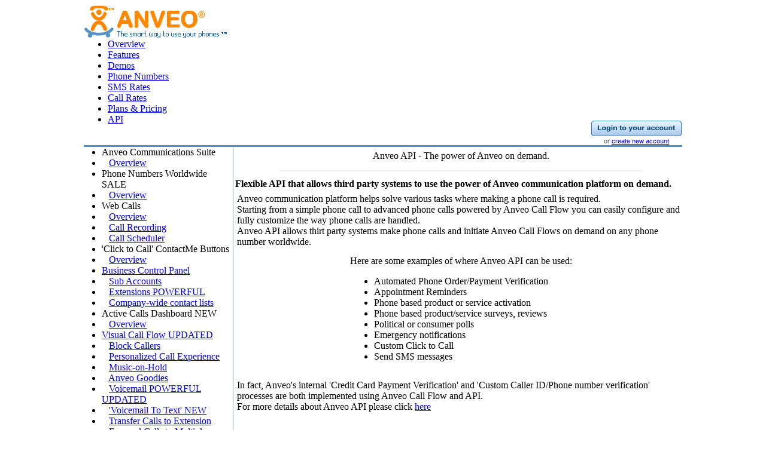

--- FILE ---
content_type: text/html
request_url: https://www.anveo.com/developers/features.asp?code=api
body_size: 5438
content:
<html>
<head>
<meta name="google-site-verification" content="1y9ZbkcdrATtKO-nmmUIg46xYlMAObKo4vfG9j5oHHE" />



	<title>Features.</title>
	
	

	
	<LINK href="/include/resourceloader-nocache.asp?type=css&files=all.css;lightbox.css;;ddtip.css;dhtmlwindow.css;default.css;ajaxtabs.css" type="text/css" rel=stylesheet />
	
	<LINK href="/styles/click2call/anveo.css" type="text/css" rel=stylesheet />
	
	
	
	
	<script language="javascript" type="text/javascript" src="/include/resourceloader.asp?type=javascript&files=swfobject.js;;wccommon.js;ddtip.js;dhtmlwindow.js;default.js;salajax.js;fade.js"></script>
	<script src="/js/sc_js.asp"></script>



</head>

	<table height="100%" width="100%" border=0 cellpadding=0 cellspacing=0 align=center ID="Table1" t="tt">
	<tr valign=top>
		<td width=100% valign=top height=1% align=center>
			<table border=0  cellpadding=0 cellspacing=0 ID="Table2" bgcolor=#FFFFFF align=center style="width:1000px;border-bottom:#478FCC solid 3px">
				<tr>
					<td valign=bottom align=center width=100%>
	
			<table border=0  cellpadding=0 cellspacing=0 bgcolor=#FFFFFF align=center width=100%>
				<tr>
					<td valign=bottom align=center width=100%>
						<table border=0 cellpadding=0 cellspacing=0 style="border:0px"  ID="Table3" align=center width=100% height=88>
							<tr>
								<td valign=middle align=left nowrap height=*>
									<table border=0 cellpading=0 cellspacing=0 valign=middle height=100%>
										<tr>
											<td valign=middle height=1%><a href="/enter.asp" title='Anveo Main Page'><img src='/images/layout/logotext.png' width=239 height=55 border=0></a></td>
										</tr>
									</table>
								</td>
								<td >&nbsp;</td>
							</tr>
							<tr>
								<td valign=bottom colspan=2 nowrap height=20%>
									<ul id="maintab" class="largetabs">
									<li id=tabmain class=''><a href="/developers/default.asp" rel="ajaxcontentarea"><span>Overview</span></a></li>
									<li id=tabfeatures class='selected'><a href="/developers/features.asp"  rel="ajaxcontentarea"><span>Features</span></a></li>
									<li id=tabplans class=''><a href="/developers/demo.asp" rel="ajaxcontentarea"><span>Demos</span></a></li>
									<li id=tabplans class=''><a href="/developers/mainphonenumbers.asp" rel="ajaxcontentarea"><span style="width:100">Phone Numbers</span></a></li>
									<li id=tabplans class=''><a href="/sms" rel="ajaxcontentarea"><span style="width:70">SMS Rates</span></a></li>
									<li id=tabplans class=''><a href="/developers/rates.asp"rel="ajaxcontentarea"><span style="width:70">Call Rates</span></a></li>
									<li id=tabplans class=''><a href="/developers/service.asp" rel="ajaxcontentarea"><span>Plans & Pricing</span></a></li>
									
										<li id=tabplans class=''><a href="/api.asp" rel="ajaxcontentarea"><span>API</span></a></li>
									
									</ul>
									<span style="display: inline; position: relative; top: -12px; left: -415px;" class="orangeblimp">Now with SMS !</span>
									<span style="display: inline; position: relative; top: -12px; left: -355px;" class="greenblimp">New</span>
								</td>
							</tr>
						</table>
					</td>
					<!--<td valign=middle width="1%" align=center >
							<img align=right src="/images/limitedoffer.png" width=88 height=88 border=0 style="cursor:pointer" onclick="document.location.assign('/account.asp');return false;" />
					</td>-->
					<td valign=bottom width="1%" align=center >
						
			<table border=0 cellpadding=1 cellspacing=0 align=center ID="Table9">
				<tr><td align=center>
			<img src="/images/layout/login.png" style="cursor:pointer" width=151 height=26 onclick='loginWindow= dhtmlwindow.open("lstLogin", "ajax", "/-loginform.asp", "Login", "width=330px,height=150px,left=300px,top=100px,resize=1,scrolling=1,center=1");'>
			</td></tr>
			<tr><td align=center style="FONT-WEIGHT: normal;FONT-SIZE: 11px;COLOR: #555555;FONT-FAMILY: Verdana,Arial,Helvetica,sans-serif">
				or <a href='/account.asp' class=link>create new account</a>
				</td></tr>
			</table>
		
					</td>
					<td valign=bottom width="1%" align=center>
					</td>
				</tr>
			</table>
	
	
					</td>
				</tr>
			</table>
		</td>
	</tr>
	
<tr valign=top >
	<td	nowrap valign=top height=88% valign=top align=left style="border-bottom:1px solid #5680D0;" >
		<!-- AREA -->
			<!-- _mainonfo -->
			
				<table border=0 cellpadding=0 cellspacing=0 width=1020px height=100% ID="Table6" align=center >
					<tr>
						<td width=260 valign=top align=left height=100% style="border-right:1px solid #859cb4;padding-right:5px" nowrap  >
							<ul class=lifeature >
								<li id=- class=api_title><span class=api_title >Anveo Communications Suite</span></li><li id=overview class=api_menu>&nbsp;&nbsp;&nbsp;<a class=api_menu href='features.asp?code=overview'>Overview</a></li><li id=- class=api_title><span class=api_title >Phone Numbers Worldwide <span class=sale>SALE</span></span></li><li id=phonenumbers class=api_menu>&nbsp;&nbsp;&nbsp;<a class=api_menu href='features.asp?code=phonenumbers'>Overview</a></li><li id=- class=api_title><span class=api_title >Web Calls</span></li><li id=webcall class=api_menu>&nbsp;&nbsp;&nbsp;<a class=api_menu href='features.asp?code=webcall'>Overview</a></li><li id=webcallrecording class=api_menu>&nbsp;&nbsp;&nbsp;<a class=api_menu href='features.asp?code=webcallrecording'>Call Recording</a></li><li id=scheduler class=api_menu>&nbsp;&nbsp;&nbsp;<a class=api_menu href='features.asp?code=scheduler'>Call Scheduler</a></li><li id=- class=api_title><span class=api_title >'Click to Call' ContactMe Buttons</span></li><li id=contactme class=api_menu>&nbsp;&nbsp;&nbsp;<a class=api_menu href='features.asp?code=contactme'>Overview</a></li><li id=business_control_panel class=api_title><a class=api_title href='features.asp?code=business_control_panel'>Business Control Panel</a></li><li id=subaccounts class=api_menu>&nbsp;&nbsp;&nbsp;<a class=api_menu href='features.asp?code=subaccounts'>Sub Accounts</a></li><li id=extension class=api_menu>&nbsp;&nbsp;&nbsp;<a class=api_menu href='features.asp?code=extension'>Extensions <span class=fax>POWERFUL</span></a></li><li id=sharedcontacts class=api_menu>&nbsp;&nbsp;&nbsp;<a class=api_menu href='features.asp?code=sharedcontacts'>Company-wide contact lists</a></li><li id=- class=api_title><span class=api_title >Active Calls Dashboard <span class=new>NEW</span></span></li><li id=active_calls_dashboard class=api_menu>&nbsp;&nbsp;&nbsp;<a class=api_menu href='features.asp?code=active_calls_dashboard'>Overview</a></li><li id=ivrcallflow class=api_title><a class=api_title href='features.asp?code=ivrcallflow'>Visual Call Flow <span class=updated>UPDATED</span></a></li><li id=blockcallers class=api_menu>&nbsp;&nbsp;&nbsp;<a class=api_menu href='features.asp?code=blockcallers'>Block Callers</a></li><li id=personalize_call class=api_menu>&nbsp;&nbsp;&nbsp;<a class=api_menu href='features.asp?code=personalize_call'>Personalized Call Experience</a></li><li id=ringtones class=api_menu>&nbsp;&nbsp;&nbsp;<a class=api_menu href='features.asp?code=ringtones'>Music-on-Hold</a></li><li id=goodies class=api_menu>&nbsp;&nbsp;&nbsp;<a class=api_menu href='features.asp?code=goodies'>Anveo Goodies</a></li><li id=voicemail class=api_menu>&nbsp;&nbsp;&nbsp;<a class=api_menu href='features.asp?code=voicemail'>Voicemail <span class=fax>POWERFUL</span> <span class=updated>UPDATED</span></a></li><li id=voicemail_to_text class=api_menu>&nbsp;&nbsp;&nbsp;<a class=api_menu href='features.asp?code=voicemail_to_text'>'Voicemail To Text' <span class=new>NEW</span></a></li><li id=toext class=api_menu>&nbsp;&nbsp;&nbsp;<a class=api_menu href='features.asp?code=toext'>Transfer Calls to Extension</a></li><li id=multiplerings class=api_menu>&nbsp;&nbsp;&nbsp;<a class=api_menu href='features.asp?code=multiplerings'>Forward Calls to Multiple Phones</a></li><li id=multiflow class=api_menu>&nbsp;&nbsp;&nbsp;&nbsp;&nbsp;&nbsp;<a class=api_menu href='features.asp?code=multiflow'>Multi Flow</a></li><li id=transfertoext class=api_menu>&nbsp;&nbsp;&nbsp;&nbsp;&nbsp;&nbsp;<a class=api_menu href='features.asp?code=transfertoext'>Transfer to Extension</a></li><li id=callswitch class=api_menu>&nbsp;&nbsp;&nbsp;&nbsp;&nbsp;&nbsp;<a class=api_menu href='features.asp?code=callswitch'>Switch Phones</a></li><li id=transfertophone class=api_menu>&nbsp;&nbsp;&nbsp;<a class=api_menu href='features.asp?code=transfertophone'>Forward Calls to a Single Phone</a></li><li id=sip class=api_menu>&nbsp;&nbsp;&nbsp;<a class=api_menu href='features.asp?code=sip'>Forward Calls to SIP</a></li><li id=dial-by-name class=api_menu>&nbsp;&nbsp;&nbsp;<a class=api_menu href='features.asp?code=dial-by-name'>Dial by Name directory <span class=new>NEW</span></a></li><li id=day_time class=api_menu>&nbsp;&nbsp;&nbsp;<a class=api_menu href='features.asp?code=day_time'>Business Schedule</a></li><li id=recordplayback class=api_menu>&nbsp;&nbsp;&nbsp;<a class=api_menu href='features.asp?code=recordplayback'>Record/Playback Message</a></li><li id=robotalk class=api_menu>&nbsp;&nbsp;&nbsp;<a class=api_menu href='features.asp?code=robotalk'>Robotalk<sup>tm</sup>/'Text to Speech' <span class=updated>UPDATED</span></a></li><li id=geocallerid class=api_menu>&nbsp;&nbsp;&nbsp;<a class=api_menu href='features.asp?code=geocallerid'>Geo CallerID <span class=new>NEW</span></a></li><li id=faxin class=api_menu>&nbsp;&nbsp;&nbsp;<a class=api_menu href='features.asp?code=faxin'>FAX In</a></li><li id=callrecorder class=api_menu>&nbsp;&nbsp;&nbsp;<a class=api_menu href='features.asp?code=callrecorder'>Call Recorder <span class=new>NEW</span> <span class=fax>POWERFUL</span></a></li><li id=confcallflow class=api_menu>&nbsp;&nbsp;&nbsp;<a class=api_menu href='features.asp?code=confcallflow'>Conference call</a></li><li id=queue class=api_menu>&nbsp;&nbsp;&nbsp;<a class=api_menu href='features.asp?code=queue'>Call Queues</a></li><li id=notifications class=api_menu>&nbsp;&nbsp;&nbsp;<a class=api_menu href='features.asp?code=notifications'>Email and IM notifications</a></li><li id=advanced class=api_title>&nbsp;&nbsp;&nbsp;<a class=api_title href='features.asp?code=advanced'>Advanced Call Flow Features</a></li><li id=ivr_call_flow_sip_trunk class=api_menu>&nbsp;&nbsp;&nbsp;&nbsp;&nbsp;&nbsp;<a class=api_menu href='features.asp?code=ivr_call_flow_sip_trunk'>SIP Trunk - Call Flow</a></li><li id=variables class=api_menu>&nbsp;&nbsp;&nbsp;&nbsp;&nbsp;&nbsp;<a class=api_menu href='features.asp?code=variables'>Variables</a></li><li id=http class=api_menu>&nbsp;&nbsp;&nbsp;&nbsp;&nbsp;&nbsp;<a class=api_menu href='features.asp?code=http'>HTTP</a></li><li id=conditions class=api_menu>&nbsp;&nbsp;&nbsp;&nbsp;&nbsp;&nbsp;<a class=api_menu href='features.asp?code=conditions'>Conditional Flow</a></li><li id=math class=api_menu>&nbsp;&nbsp;&nbsp;&nbsp;&nbsp;&nbsp;<a class=api_menu href='features.asp?code=math'>Mathematical Operations</a></li><li id=status class=api_menu>&nbsp;&nbsp;&nbsp;&nbsp;&nbsp;&nbsp;<a class=api_menu href='features.asp?code=status'>Track Results</a></li><li id=export class=api_menu>&nbsp;&nbsp;&nbsp;&nbsp;&nbsp;&nbsp;<a class=api_menu href='features.asp?code=export'>Copy/Export/Import/Share</a></li><li id=Integrations class=api_title>&nbsp;&nbsp;&nbsp;<span class=api_title >Integrations</span></li><li id=google_contacts_integration class=api_menu>&nbsp;&nbsp;&nbsp;&nbsp;&nbsp;&nbsp;<a class=api_menu href='features.asp?code=google_contacts_integration'>Google Contacts <span class=new>NEW</span></a></li><li id=salesforce_cti class=api_menu>&nbsp;&nbsp;&nbsp;&nbsp;&nbsp;&nbsp;<a class=api_menu href='features.asp?code=salesforce_cti'>Salesforce.com CTI <span class=new>NEW</span></a></li><li id=google_analytics class=api_menu>&nbsp;&nbsp;&nbsp;&nbsp;&nbsp;&nbsp;<a class=api_menu href='features.asp?code=google_analytics'>Google Analytics <span class=new>NEW</span></a></li><li id=advanced class=api_title>&nbsp;&nbsp;&nbsp;<a class=api_title href='features.asp?code=advanced'>Call Features</a></li><li id=blf class=api_menu>&nbsp;&nbsp;&nbsp;&nbsp;&nbsp;&nbsp;<a class=api_menu href='features.asp?code=blf'>BLF/Busy Lamp Field <span class=new>NEW</span></a></li><li id=examples class=api_title>&nbsp;&nbsp;&nbsp;<a class=api_title href='features.asp?code=examples'>Voice Application Examples</a></li><li id=voicebroadcast class=api_title><a class=api_title href='features.asp?code=voicebroadcast'>Call Campaign/Voice Broadcast</a></li><li id=broadcastschedule class=api_menu>&nbsp;&nbsp;&nbsp;<a class=api_menu href='features.asp?code=broadcastschedule'>Scheduler</a></li><li id=reports class=api_menu>&nbsp;&nbsp;&nbsp;<a class=api_menu href='features.asp?code=reports'>Tracking and Reporting</a></li><li id=confcall class=api_title><a class=api_title href='features.asp?code=confcall'>Conference Calls <span class=updated>UPDATED</span></a></li><li id=confrecord class=api_menu>&nbsp;&nbsp;&nbsp;<a class=api_menu href='features.asp?code=confrecord'>Record Conference Call</a></li><li id=quickcall class=api_title><a class=api_title href='features.asp?code=quickcall'>Quick call</a></li><li id=faxinout class=api_title><a class=api_title href='features.asp?code=faxinout'>Fax In/Out</a></li><li id=organize class=api_title><a class=api_title href='features.asp?code=organize'>Keep everything organized</a></li><li id=contacts class=api_menu>&nbsp;&nbsp;&nbsp;<a class=api_menu href='features.asp?code=contacts'>Manage Contacts</a></li><li id=inbox class=api_menu>&nbsp;&nbsp;&nbsp;<a class=api_menu href='features.asp?code=inbox'>Inbox</a></li><li id=quickcontact class=api_menu>&nbsp;&nbsp;&nbsp;<a class=api_menu href='features.asp?code=quickcontact'>Quick contact</a></li><li id=emailit class=api_menu>&nbsp;&nbsp;&nbsp;<a class=api_menu href='features.asp?code=emailit'>EmailIT</a></li><li id=api class=api_title-selected><a class=api_title-selected href='features.asp?code=api'>Anveo API</a></li>
							</ul>
						</td>
						<td width=99% valign=top align=center>
								<div id=_main>

	<table width=100% ID="Table3">
		<tr>
			<td width=100%>
				
				<table width=100% ID="Table4">
					<tr>
							
						<td width=* align=center class=wcTitleOrange valign=bottom>
							Anveo API - The power of Anveo on demand.
						</td>
					</tr>
				</table>
			</td>
		</tr>
		
<tr><td width=100%><hr noshade size=1px width=80% style="border:1px solid #EEEEEE"></td></tr>

		<tr>
			<td width=100% class=wcFeatureAbstract>
				
			<b>Flexible API that allows third party systems to use the power of Anveo communication platform on demand.</b>
			<br>
		
			</td>
		</tr>

		
		<tr>
			<td width=100% align=center >
				<table  ID="Table1" align=center style='margin-bottom:4px'>
					<tr>
						<td class=wcFeatureText>
							
			Anveo communication platform helps solve various tasks where making a phone call is required.
			<br>Starting from a simple phone call to advanced phone calls powered by Anveo Call Flow you can easily configure and fully customize the way phone calls are handled.
			<br>Anveo API allows thirt party systems make phone calls and initiate Anveo Call Flows on demand on any phone number worldwide.
		

						</td>
					</tr>
				</table>
			</td>
		</tr>

		<tr>
			<td width=100% align=center >
				<table  ID="Table1" align=center style='margin-bottom:4px'>
					<tr>
						<td class=wcFeatureText>
							
			Here are some examples of where Anveo API can be used:
			<ul class=news>
			<li>Automated Phone Order/Payment Verification</li>
			<li>Appointment Reminders</li>
			<li>Phone based product or service activation</li>
			<li>Phone based product/service surveys, reviews</li>
			<li>Political or consumer polls</li>
			<li>Emergency notifications</li>
			<li>Custom Click to Call</li>
			<li>Send SMS messages</li>
			</ul>
		

						</td>
					</tr>
				</table>
			</td>
		</tr>

		<tr>
			<td width=100% align=center >
				<table  ID="Table1" align=center style='margin-bottom:4px'>
					<tr>
						<td class=wcFeatureText>
							
			In fact, Anveo's internal 'Credit Card Payment Verification' and 'Custom Caller ID/Phone number verification' processes are both implemented using Anveo Call Flow and API.
			<br>For more details about Anveo API please click <a href="api.asp" class=link>here</a>
		

						</td>
					</tr>
				</table>
			</td>
		</tr>

	</table>

	
								</div>
						</td>
					</tr>
				</table>
				<div style="display:none">
					:.:
				</div>
			
   <iframe src="/c.asp" style="position:absolute;visibility:hidden;display:none;width:0;height:0"></iframe>
  
			<!-- _mainonfo end-->
		<!-- AREA END-->
	</td>
</tr>
<tr>
	<td bgcolor=#FFFFFF align=center>
	  <table valign=bottom  border="0" cellspacing="5" cellpadding="0" ID="Table24">
         <tr>
          		<td width="10%" align=center >
					<span class="subtext"><a class="link" href="/news.asp">News</a></span>
				</td>
        		<td width="10%" align=center >
					<span class="subtext"><a class="link" href="http://blog.anveo.com">Blog</a></span>
				</td>
        		<td width="12%" align=center >
					<span class="subtext"><a class="link" href="/company.asp">About Anveo</a></span>
				</td>
          		<td width="12%" align=center >
					<span class="subtext"><a class="link" href="/legal.asp">Terms of Use</a></span>
				</td>
				<td width="12%" align=center >
					<span class="subtext"><a class=link href="/privacy-policy.html">Privacy Policy</a></span>
				</td>
          		<td width="12%" align=center >
					<span class="subtext"><a class="link" href="/faq.asp">FAQ</a></span>
				</td>
            	<td width="12%" align=center >
					<span class="subtext"><a class="link" href="/contactus.asp">Contact Us</a></span>
				</td>
          		<td width="20%" align=right >
					<span class="countris">&copy; 2026 Anveo Inc.</span>
				</td>
          </tr>
         </table>
	</td>
</tr>
</table>


	<script language="javascript" type="text/javascript" src="/include/resourceloader.asp?type=javascript&files=help.js;webtoolkit.aim.js;ajax_generic.js;modal.js;prototype.js;lightbox.js"></script>
	<script type="text/javascript" src="/js/lightbox/scriptaculous.js?load=effects"></script>


</html>

--- FILE ---
content_type: text/html
request_url: https://www.anveo.com/c.asp
body_size: 373
content:

		 
		 <html>
		 	<head>
		 		<script src="/js/sc_js.asp"></script>

		 	</head>
		 	<body>
		 		<img id="im">
        <script>
        	try {
				  var o = sc();
				  var l = o.vs();
				  var src = "l.asp?v=";
				  for(var i=0; i < l.length; i++) {
				  	if (i > 0)
				  	 src += ",";
				  	src+= l[i];
				  	
				  }
				  document.getElementById("im").src = src;
				} catch(e) {}
				</script>
		 	</body>
		</html>
		
		

--- FILE ---
content_type: text/css
request_url: https://www.anveo.com/styles/click2call/anveo.css
body_size: 704
content:
.anveo-panel-container{
	width:300px;
	height:150px;
	background-color:#E5ECF6;
  border:1px solid #3371B6;
  background-image: url(http://www.anveo.com/images/click2call/main.png);
}

.anveo-panel-button{
	position:absolute;
	bottom:0px;
	left:0px;
	text-align:center;
	height:23px;
	width:100%;
	background-color:#76A4D8;
  background-image: url(http://www.anveo.com/images/click2call/bottom.png);
}
.anveo-button{
	background-color:#EEF0F8;
	border:1px solid #3371B6;
	display:inline;
	color:#254A75;
	height:23px;
}
.anveo-panel-picture{
	border:1px solid #76A4D8;
	position:absolute;
	top:0px;
	left:0px;
  width:84px;
  height:84px;
}

.anveo-panel-top{
	display:inline;
}

.anveo-panel-main{
	position:relative;
  width:300px;
  height:150px;
	border:0px;
}
.anveo-picture-picture{
	border:0px;
	width:84px;
	height:84px;
}
.anveo-panel-info{
	border:0px;
	position:absolute;
	top:0px;
	right:0px;
  width:210px;
  height:126px;
}
.anveo-title-main{
	border:0px;
	font-size:15px;
	text-align:center;
	margin:1px 1px;
	color:#000000;
}
.anveo-text-main{
	border:0px;
	font-size:12px;
	color:#001122;
	margin:0px;
	font-family:Arial;
}
.anveo-link-main{
	border:0px;
	text-decoration:underline;
	color:#224488;
}
.anveo-panel-call{
	border:0px;
	position:relative;
	height:150px;
} 
.anveo-table-main{
	cellspacing:0;
	cellpadding:0;
	width:100%;
	border:0;
}
.anveo-action-frame{
	border:0px;
	width:100%;
	height:126px;
}

.anveo-panel-call-action{
	border:0px;
	position:relative;
	height:150px;
} 
